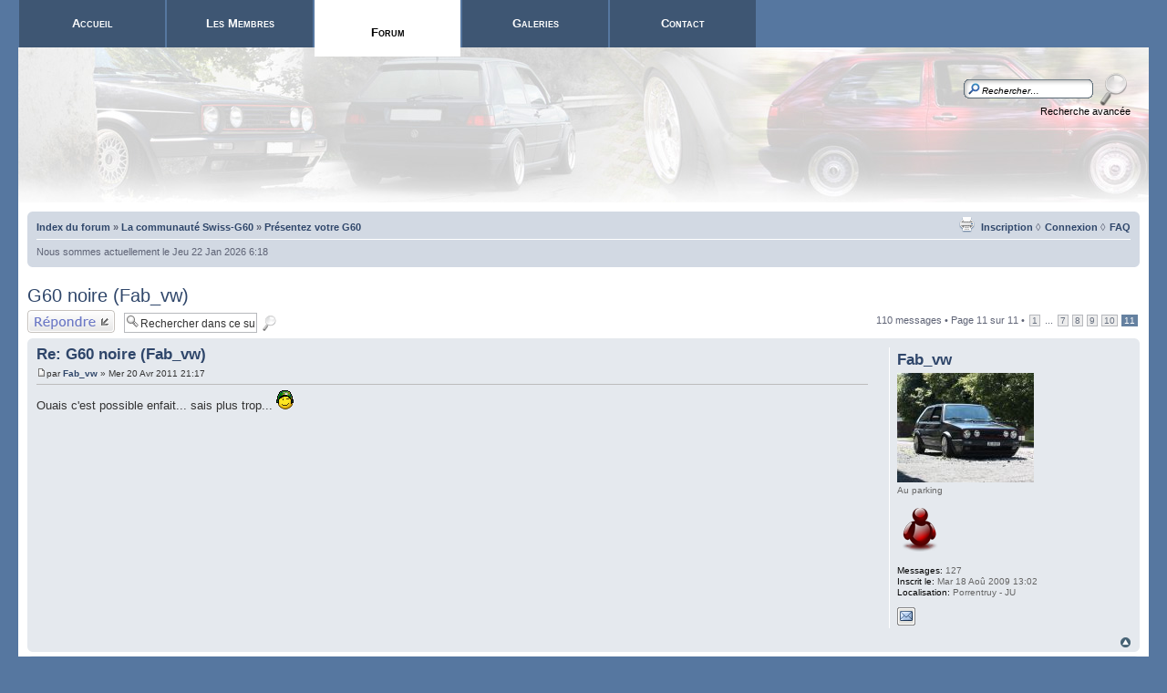

--- FILE ---
content_type: text/html; charset=UTF-8
request_url: https://swiss-g60.ch/viewtopic.php?p=95642&sid=ba5cb47dcbd3c06e36aa13c60553cbf8
body_size: 39311
content:
<!DOCTYPE html PUBLIC "-//W3C//DTD XHTML 1.0 Strict//EN" "http://www.w3.org/TR/xhtml1/DTD/xhtml1-strict.dtd">
<html xmlns="http://www.w3.org/1999/xhtml" dir="ltr" lang="fr" xml:lang="fr">
<head>

<link rel="shortcut icon" type="image/x-icon" href="./images/favicon.ico" />
<meta http-equiv="content-type" content="text/html; charset=UTF-8" />
<meta http-equiv="content-style-type" content="text/css" />
<meta http-equiv="content-language" content="fr" />
<meta http-equiv="imagetoolbar" content="no" />
<meta http-equiv="X-UA-Compatible" content="IE=EmulateIE7" />
<meta name="resource-type" content="document" />
<meta name="distribution" content="global" />
<title>Swiss-G60.ch &bull; Voir le sujet - G60 noire (Fab_vw)</title>
<meta name="Identifier-url" content="http://www.swiss-g60.ch">
<meta name="Description" content="Le site suisse des propriétaires de G60">
<meta name="Abstract" content="Le site suisse des propriétaires de G60">
<meta name="keywords" content="club,Club,CLUB,KLUB,Klub,klub,G60,g60,Suisse,suisse,forum,Forum,FORUM,SUISSE,SWISS,Swiss,swiss,golf,Golf,GTI,gti,passat,syncro,corrado,rallye,compresseur,g,G,suralimentation,1800,spirit,vw,VW,volkswagen,Volkswagen,tuning,discussion,team,�quipe,passion,rencontres,photos,photo,rencontre,recaro,bbs,BBS,RM,RS,voile,filet�s,pos�,rabaisser,rabaiss�,mod�rateur,sono,option,�quipement,vente,recherche,meeting,restauration,pression,manom�tre,vitesse,compteur,germanique,look,allemand,german,Shweiz,schweiz,SCHWEIZ,kompressor,Kompressor,KOMPRESSOR,lader,Lader,LADER,treffung,Treffung,Bilder,Bild,bilder,bild,Gewind">
<meta name="Category" content="Auto">
<meta name="Date-Creation-yyyymmdd" content="20041010">
<meta name="Date-Revision-yyyymmdd" content="20080320">
<meta name="Author" content="WebStarConcept">
<meta name="Reply-to" content="info@swiss-g60.ch">
<meta name="Publisher" content="WebStarConcept">
<meta name="Location" content="Suisse">
<meta name="Generator" content="Dreamweaver">
<meta name="Distribution" content="global">
<meta name="Rating" content="General">
<meta name="Robots" content="index, follow">
<meta name="Revisit-After" content="10 days">
<meta name="copyright" content="2008 WebStar Concept" />
<meta name="google-site-verification" content="p0fei4zf7nOxB0CW86YZCBi88UN2eZDy1UkZgvRDGHE" />

<!--
	phpBB style name: Proglass
	Based on style:   prosilver (this is the default phpBB3 style)
	Original author:  Synaptic Anarchy; Tom Beddard (http://www.subBlue.com/); phpBB (http://www.phpbb.com)
	Modified by:      statm1; Synaptic Anarchy
	
	NOTE: This page was generated by phpBB, the free open-source bulletin board package.
	      The phpBB Group is not responsible for the content of this page and forum. For more information
	      about phpBB please visit http://www.phpbb.com
-->

<script type="text/javascript">
// <![CDATA[
	var jump_page = 'Entrez le numéro de la page que vous souhaitez atteindre:';
	var on_page = '11';
	var per_page = '10';
	var base_url = './viewtopic.php?f=1&amp;t=6129&amp;sid=5c534eb8b0ad6a8e7d14dbdbde2ee16d';
	var style_cookie = 'phpBBstyle';
	var style_cookie_settings = '; path=/; domain=www.swiss-g60.ch';
	var onload_functions = new Array();
	var onunload_functions = new Array();

	
	/**
	* Find a member
	*/
	function find_username(url)
	{
		popup(url, 760, 570, '_usersearch');
		return false;
	}

	/**
	* New function for handling multiple calls to window.onload and window.unload by pentapenguin
	*/
	window.onload = function()
	{
		for (var i = 0; i < onload_functions.length; i++)
		{
			eval(onload_functions[i]);
		}
	}

	window.onunload = function()
	{
		for (var i = 0; i < onunload_functions.length; i++)
		{
			eval(onunload_functions[i]);
		}
	}

// ]]>
</script>
<script type="text/javascript" src="./styles/original/template/styleswitcher.js"></script>
<script type="text/javascript" src="./styles/original/template/forum_fn.js"></script>

<link href="./styles/original/theme/print.css" rel="stylesheet" type="text/css" media="print" title="printonly" />
<link href="./style.php?sid=5c534eb8b0ad6a8e7d14dbdbde2ee16d&amp;id=2&amp;lang=fr" rel="stylesheet" type="text/css" media="screen, projection" />

<link href="./styles/original/theme/normal.css" rel="stylesheet" type="text/css" title="A" />
<link href="./styles/original/theme/medium.css" rel="alternate stylesheet" type="text/css" title="A+" />
<link href="./styles/original/theme/large.css" rel="alternate stylesheet" type="text/css" title="A++" />


</head>

<body id="phpbb" class="section-viewtopic ltr">

<div id="page-header">

	<div id="menubar">
		<ul>
			<li><a href="./index.php?sid=5c534eb8b0ad6a8e7d14dbdbde2ee16d" accesskey="h">Accueil</a></li>
			<li><a href="./memberlist.php?sid=5c534eb8b0ad6a8e7d14dbdbde2ee16d" accesskey="m">Les Membres</a></li>
			<!--<li><a href="./dossiers.php?sid=5c534eb8b0ad6a8e7d14dbdbde2ee16d" accesskey="d">Dossiers</a></li>-->
			<li class="active"><a href="./forum.php?sid=5c534eb8b0ad6a8e7d14dbdbde2ee16d" accesskey="f">Forum</a></li>
			<li><a href="./galleries.php?sid=5c534eb8b0ad6a8e7d14dbdbde2ee16d" accesskey="g">Galeries</a></li>
			<li><a href="./contact.php?sid=5c534eb8b0ad6a8e7d14dbdbde2ee16d" accesskey="c">Contact</a></li>
		</ul>
    </div>
    
    <div id="headerbar">

                <div id="search-box">
            <form action="./search.php?sid=5c534eb8b0ad6a8e7d14dbdbde2ee16d" method="post" id="search">
                <fieldset style="border:none;" class="nb">
                    <input name="keywords" id="keywords" type="text" maxlength="20" title="Rechercher par mots-clés" class="inputbox search" value="Rechercher…" onclick="if(this.value=='Rechercher…')this.value='';" onblur="if(this.value=='')this.value='Rechercher…';" /> 
                    <input class="nb" name="submit" type="image" src="./styles/original/theme/images/search.png" align="absmiddle" /><br />
                    <a class="gensmall" href="./search.php?sid=5c534eb8b0ad6a8e7d14dbdbde2ee16d" title="Voir les options de la recherche avancée">Recherche avancée</a> <!---->
                </fieldset>
            </form>
        </div>
		
    </div>

</div>

<div id="page-body">

	<div class="navbar">
		<div class="inner"><span class="corners-top corners-top-none"><span></span></span>
		<ul class="linklist navlinks">
                <li class="rightside"><a href="./faq.php?sid=5c534eb8b0ad6a8e7d14dbdbde2ee16d" title="Foire Aux Questions">FAQ</a></li>
			                <li class="rightside"><a href="./ucp.php?mode=login&amp;sid=5c534eb8b0ad6a8e7d14dbdbde2ee16d">Connexion</a> <span style="font-weight:normal;">&loz;</span> </li> 
				<li class="rightside"><a href="./ucp.php?mode=register&amp;sid=5c534eb8b0ad6a8e7d14dbdbde2ee16d">Inscription</a> <span style="font-weight:normal;">&loz;</span> </li>				<li><a href="./forum.php?sid=5c534eb8b0ad6a8e7d14dbdbde2ee16d" accesskey="h">Index du forum</a>  <strong>&raquo;</strong> <a href="./viewforum.php?f=31&amp;sid=5c534eb8b0ad6a8e7d14dbdbde2ee16d">La communauté Swiss-G60</a> <strong>&raquo;</strong> <a href="./viewforum.php?f=1&amp;sid=5c534eb8b0ad6a8e7d14dbdbde2ee16d">Présentez votre G60</a></li>
				<li class="rightside"><a href="./viewtopic.php?f=1&amp;t=6129&amp;start=100&amp;sid=5c534eb8b0ad6a8e7d14dbdbde2ee16d&amp;view=print" title="Imprimer" accesskey="p" class="print">Imprimer</a></li>				
                
			</ul>

			<ul class="linklist leftside">
				                	<li>Nous sommes actuellement le Jeu 22 Jan 2026 6:18</li>
                			</ul>

			<ul class="linklist rightside">
							</ul>		<span class="corners-bottom"><span></span></span></div>
	</div>


	<a name="start_here"></a>

	
<h2><a href="./viewtopic.php?f=1&amp;t=6129&amp;start=100&amp;sid=5c534eb8b0ad6a8e7d14dbdbde2ee16d">G60 noire (Fab_vw)</a></h2>
<!-- NOTE: remove the style="display: none" when you want to have the forum description on the topic body --><span style="display: none">Utilisez ce forum pour vous présenter, envoyer les photos de vos voitures, faîtes-nous partager vos points de vue etc...<br /></span>
<div class="topic-actions">

	<div class="buttons">
			<div class="reply-icon"><a href="./posting.php?mode=reply&amp;f=1&amp;t=6129&amp;sid=5c534eb8b0ad6a8e7d14dbdbde2ee16d" title="Publier une réponse"><span></span>Publier une réponse</a></div>
		</div>

			<div class="search-box">
			<form method="post" id="forum-search" action="./search.php?t=6129&amp;sid=5c534eb8b0ad6a8e7d14dbdbde2ee16d">
				<fieldset style="border:none;" class="nb">
					<input class="inputbox search tiny" type="text" name="keywords" id="search_keywords" size="20" value="Rechercher dans ce sujet…" onclick="if (this.value == 'Rechercher dans ce sujet…') this.value = '';" onblur="if (this.value == '') this.value = 'Rechercher dans ce sujet…';" />
					<input class="nb" name="submit" type="image" src="./styles/original/theme/images/search_mini.png" align="absmiddle" /><br />
				<input type="hidden" value="6129" name="t" />
				<input type="hidden" value="msgonly" name="sf" />
				</fieldset>
			</form>
		</div>
			<div class="pagination">
			110 messages			 &bull; Page <strong>11</strong> sur <strong>11</strong> &bull; <span><a href="./viewtopic.php?f=1&amp;t=6129&amp;sid=5c534eb8b0ad6a8e7d14dbdbde2ee16d">1</a> ... <a href="./viewtopic.php?f=1&amp;t=6129&amp;sid=5c534eb8b0ad6a8e7d14dbdbde2ee16d&amp;start=60">7</a><span class="page-sep">, </span><a href="./viewtopic.php?f=1&amp;t=6129&amp;sid=5c534eb8b0ad6a8e7d14dbdbde2ee16d&amp;start=70">8</a><span class="page-sep">, </span><a href="./viewtopic.php?f=1&amp;t=6129&amp;sid=5c534eb8b0ad6a8e7d14dbdbde2ee16d&amp;start=80">9</a><span class="page-sep">, </span><a href="./viewtopic.php?f=1&amp;t=6129&amp;sid=5c534eb8b0ad6a8e7d14dbdbde2ee16d&amp;start=90">10</a><span class="page-sep">, </span><strong>11</strong></span>		</div>
	
</div>
<div class="clear"></div>

	<div id="p95130" class="post bg2">
		<div class="inner"><span class="corners-top"><span></span></span>

		<div class="postbody">
			
			<h3 class="first"><a href="#p95130">Re: G60 noire (Fab_vw)</a></h3>
			<p class="author"><a href="./viewtopic.php?p=95130&amp;sid=5c534eb8b0ad6a8e7d14dbdbde2ee16d#p95130"><img src="./styles/original/imageset/icon_post_target.gif" width="11" height="9" alt="Message" title="Message" /></a>par <strong><a href="./memberlist.php?mode=viewprofile&amp;u=1787&amp;sid=5c534eb8b0ad6a8e7d14dbdbde2ee16d">Fab_vw</a></strong> &raquo; Mer 20 Avr 2011 21:17 </p>

			
			<div class="content">Ouais c'est possible enfait... sais plus trop...  <img src="./images/smilies/wars_29.gif" alt=":wars_29::" title="wars 29" /></div>

			
		</div>

					<dl class="postprofile" id="profile95130">
			<dt>
				<strong style="font-size:1.7em; line-height:1.7em;"><a href="./memberlist.php?mode=viewprofile&amp;u=1787&amp;sid=5c534eb8b0ad6a8e7d14dbdbde2ee16d">Fab_vw</a></strong><br />
				<a href="./memberlist.php?mode=viewprofile&amp;u=1787&amp;sid=5c534eb8b0ad6a8e7d14dbdbde2ee16d"><img src="./download/file.php?avatar=1787.jpg" width="150" height="120" alt="Avatar de l’utilisateur" /></a><br />
							</dt>

			<dd>Au parking</dd>		<br />
		<dd><img src="./styles/original/imageset/icon_user_offline.png" alt="Hors-ligne" title="Hors-ligne" /></dd>
		<dd>&nbsp;</dd>

		<dd><strong>Messages:</strong> 127</dd><dd><strong>Inscrit le:</strong> Mar 18 Aoû 2009 13:02</dd><dd><strong>Localisation:</strong> Porrentruy - JU</dd>			<dd>
				<ul class="profile-icons">
					<li class="email-icon"><a href="mailto:fabio_fulgido@hotmail.com" title="Envoyer un e-mail à Fab_vw"><span>Envoyer un e-mail à Fab_vw</span></a></li>				</ul>
			</dd>
		
		</dl>
	
		<div class="back2top"><a href="#wrap" class="top" title="Haut">Haut</a></div>

		<span class="corners-bottom"><span></span></span></div>
	</div>

	<hr class="divider" />
	<div id="p95132" class="post bg1">
		<div class="inner"><span class="corners-top"><span></span></span>

		<div class="postbody">
			
			<h3 ><a href="#p95132">Re: G60 noire (Fab_vw)</a></h3>
			<p class="author"><a href="./viewtopic.php?p=95132&amp;sid=5c534eb8b0ad6a8e7d14dbdbde2ee16d#p95132"><img src="./styles/original/imageset/icon_post_target.gif" width="11" height="9" alt="Message" title="Message" /></a>par <strong><a href="./memberlist.php?mode=viewprofile&amp;u=293&amp;sid=5c534eb8b0ad6a8e7d14dbdbde2ee16d">l'oncle</a></strong> &raquo; Mer 20 Avr 2011 21:46 </p>

			
			<div class="content"><blockquote><div><cite>Xen a écrit:</cite>Fous-y du degrippant, tappe sur la fusée avec un marteau (bon pas au point de la casser  <img src="./images/smilies/icon_lol.gif" alt=":lol:" title="Laughing" /> ) histoire de &quot;décoller&quot; le capteur de sa rouille et je suis sûr que ça devrait jouer. En tout cas oui c'est une belle merde et pas que sur les G !  <img src="./images/smilies/icon_smile.gif" alt=":)" title="Smile" /></div></blockquote><br /><br />moi je l'arrache et après je perce avec une mèche de 12 ou 15 mm,+un petit coup de chasse pour couper la douille de metal et le tour est joué !!!<br /><br />les nouveau capteur de l'agence sont amélioré , il y a plus de douille de métal , que du plastique alors pour les prochains , plus de soucis ....<br /><br />a +</div>

			
		</div>

					<dl class="postprofile" id="profile95132">
			<dt>
				<strong style="font-size:1.7em; line-height:1.7em;"><a href="./memberlist.php?mode=viewprofile&amp;u=293&amp;sid=5c534eb8b0ad6a8e7d14dbdbde2ee16d">l'oncle</a></strong><br />
				<a href="./memberlist.php?mode=viewprofile&amp;u=293&amp;sid=5c534eb8b0ad6a8e7d14dbdbde2ee16d"><img src="./download/file.php?avatar=293.gif" width="100" height="59" alt="Avatar de l’utilisateur" /></a><br />
							</dt>

			<dd>En fond de quatrième</dd>		<br />
		<dd><img src="./styles/original/imageset/icon_user_offline.png" alt="Hors-ligne" title="Hors-ligne" /></dd>
		<dd>&nbsp;</dd>

		<dd><strong>Messages:</strong> 2141</dd><dd><strong>Inscrit le:</strong> Ven 18 Aoû 2006 22:16</dd><dd><strong>Localisation:</strong> grône</dd>			<dd>
				<ul class="profile-icons">
					<li class="email-icon"><a href="mailto:ciganadf@netplus.ch" title="Envoyer un e-mail à l'oncle"><span>Envoyer un e-mail à l'oncle</span></a></li>				</ul>
			</dd>
		
		</dl>
	
		<div class="back2top"><a href="#wrap" class="top" title="Haut">Haut</a></div>

		<span class="corners-bottom"><span></span></span></div>
	</div>

	<hr class="divider" />
	<div id="p95625" class="post bg2">
		<div class="inner"><span class="corners-top"><span></span></span>

		<div class="postbody">
			
			<h3 ><a href="#p95625">Re: G60 noire (Fab_vw)</a></h3>
			<p class="author"><a href="./viewtopic.php?p=95625&amp;sid=5c534eb8b0ad6a8e7d14dbdbde2ee16d#p95625"><img src="./styles/original/imageset/icon_post_target.gif" width="11" height="9" alt="Message" title="Message" /></a>par <strong><a href="./memberlist.php?mode=viewprofile&amp;u=1787&amp;sid=5c534eb8b0ad6a8e7d14dbdbde2ee16d">Fab_vw</a></strong> &raquo; Lun 09 Mai 2011 9:45 </p>

			
			<div class="content">Hello les gars. <br /><br />Mes p'tits soucis ABS continuent. Après avoir changer le capteur arr. Gauche, plus de soucis jusqu'à ces derniers jours.<br /><br />Maintenant, j'ai le témoin qui s'allume et s'éteint quelque temps plus tard. J'ai remarqué que ça arrive notamment quand je passe sur des p'tites bosses. J'ai essayer de mettre un autre boitier ABS, pas de changement... <img src="./images/smilies/eusa_17.gif" alt=":eusa_17::" title="eusa 17" /> <br /><br />Une idée? Merci d'avance.<br /><br />Fabio</div>

			
		</div>

					<dl class="postprofile" id="profile95625">
			<dt>
				<strong style="font-size:1.7em; line-height:1.7em;"><a href="./memberlist.php?mode=viewprofile&amp;u=1787&amp;sid=5c534eb8b0ad6a8e7d14dbdbde2ee16d">Fab_vw</a></strong><br />
				<a href="./memberlist.php?mode=viewprofile&amp;u=1787&amp;sid=5c534eb8b0ad6a8e7d14dbdbde2ee16d"><img src="./download/file.php?avatar=1787.jpg" width="150" height="120" alt="Avatar de l’utilisateur" /></a><br />
							</dt>

			<dd>Au parking</dd>		<br />
		<dd><img src="./styles/original/imageset/icon_user_offline.png" alt="Hors-ligne" title="Hors-ligne" /></dd>
		<dd>&nbsp;</dd>

		<dd><strong>Messages:</strong> 127</dd><dd><strong>Inscrit le:</strong> Mar 18 Aoû 2009 13:02</dd><dd><strong>Localisation:</strong> Porrentruy - JU</dd>			<dd>
				<ul class="profile-icons">
					<li class="email-icon"><a href="mailto:fabio_fulgido@hotmail.com" title="Envoyer un e-mail à Fab_vw"><span>Envoyer un e-mail à Fab_vw</span></a></li>				</ul>
			</dd>
		
		</dl>
	
		<div class="back2top"><a href="#wrap" class="top" title="Haut">Haut</a></div>

		<span class="corners-bottom"><span></span></span></div>
	</div>

	<hr class="divider" />
	<div id="p95627" class="post bg1">
		<div class="inner"><span class="corners-top"><span></span></span>

		<div class="postbody">
			
			<h3 ><a href="#p95627">Re: G60 noire (Fab_vw)</a></h3>
			<p class="author"><a href="./viewtopic.php?p=95627&amp;sid=5c534eb8b0ad6a8e7d14dbdbde2ee16d#p95627"><img src="./styles/original/imageset/icon_post_target.gif" width="11" height="9" alt="Message" title="Message" /></a>par <strong><a href="./memberlist.php?mode=viewprofile&amp;u=612&amp;sid=5c534eb8b0ad6a8e7d14dbdbde2ee16d">sunuk</a></strong> &raquo; Lun 09 Mai 2011 9:56 </p>

			
			<div class="content"><blockquote><div><cite>Fab_vw a écrit:</cite>Hello les gars. <br /><br />Mes p'tits soucis ABS continuent. Après avoir changer le capteur arr. Gauche, plus de soucis jusqu'à ces derniers jours.<br /><br />Maintenant, j'ai le témoin qui s'allume et s'éteint quelque temps plus tard. J'ai remarqué que ça arrive notamment quand je passe sur des p'tites bosses. J'ai essayer de mettre un autre boitier ABS, pas de changement... <img src="./images/smilies/eusa_17.gif" alt=":eusa_17::" title="eusa 17" /> <br /><br />Une idée? Merci d'avance.<br /><br />Fabio</div></blockquote><br /><br />Je peux pas t'aider mais j'ai eu la même chose.... J'ai rien fait et c'est parti tout seul... Maintenant elle remarche normalement  et il y a quelque mois en arrière il restait constament allumé, des fois il s'éteignait et se rallumait quelque minute plus tard. Soit quand je freinait soit quand il y avait des bosses.<br /><br />A+<br />Maxime</div>

			<div id="sig95627" class="signature">G60......... une voiture...... un mythe<br /><br /><span style="color: #FF0000"><a href="http://www.swiss-g60.ch/viewtopic.php?f=1&amp;t=4535&amp;start=160" target="_blank" class="postlink">Golf 2.0L G60 rouge préparer</a></span></div>
		</div>

					<dl class="postprofile" id="profile95627">
			<dt>
				<strong style="font-size:1.7em; line-height:1.7em;"><a href="./memberlist.php?mode=viewprofile&amp;u=612&amp;sid=5c534eb8b0ad6a8e7d14dbdbde2ee16d">sunuk</a></strong><br />
				<a href="./memberlist.php?mode=viewprofile&amp;u=612&amp;sid=5c534eb8b0ad6a8e7d14dbdbde2ee16d"><img src="./download/file.php?avatar=612_1273060490.jpg" width="147" height="109" alt="Avatar de l’utilisateur" /></a><br />
							</dt>

			<dd>En fond de troisième</dd>		<br />
		<dd><img src="./styles/original/imageset/icon_user_offline.png" alt="Hors-ligne" title="Hors-ligne" /></dd>
		<dd>&nbsp;</dd>

		<dd><strong>Messages:</strong> 1192</dd><dd><strong>Inscrit le:</strong> Mar 08 Jan 2008 1:33</dd><dd><strong>Localisation:</strong> Vaulruz, Bulle</dd>			<dd>
				<ul class="profile-icons">
					<li class="email-icon"><a href="mailto:risse.maxime@bluewin.ch" title="Envoyer un e-mail à sunuk"><span>Envoyer un e-mail à sunuk</span></a></li>				</ul>
			</dd>
		
		</dl>
	
		<div class="back2top"><a href="#wrap" class="top" title="Haut">Haut</a></div>

		<span class="corners-bottom"><span></span></span></div>
	</div>

	<hr class="divider" />
	<div id="p95642" class="post bg2">
		<div class="inner"><span class="corners-top"><span></span></span>

		<div class="postbody">
			
			<h3 ><a href="#p95642">Re: G60 noire (Fab_vw)</a></h3>
			<p class="author"><a href="./viewtopic.php?p=95642&amp;sid=5c534eb8b0ad6a8e7d14dbdbde2ee16d#p95642"><img src="./styles/original/imageset/icon_post_target.gif" width="11" height="9" alt="Message" title="Message" /></a>par <strong><a href="./memberlist.php?mode=viewprofile&amp;u=1787&amp;sid=5c534eb8b0ad6a8e7d14dbdbde2ee16d">Fab_vw</a></strong> &raquo; Lun 09 Mai 2011 17:38 </p>

			
			<div class="content">Je me demande si ca vient pas de la sonde du niveau de liquide de freins... <img src="./images/smilies/eusa_17.gif" alt=":eusa_17::" title="eusa 17" /> <br /><br />Je vais essayer de contrôler selon la méthode exlpliquee dans le post à YII...</div>

			
		</div>

					<dl class="postprofile" id="profile95642">
			<dt>
				<strong style="font-size:1.7em; line-height:1.7em;"><a href="./memberlist.php?mode=viewprofile&amp;u=1787&amp;sid=5c534eb8b0ad6a8e7d14dbdbde2ee16d">Fab_vw</a></strong><br />
				<a href="./memberlist.php?mode=viewprofile&amp;u=1787&amp;sid=5c534eb8b0ad6a8e7d14dbdbde2ee16d"><img src="./download/file.php?avatar=1787.jpg" width="150" height="120" alt="Avatar de l’utilisateur" /></a><br />
							</dt>

			<dd>Au parking</dd>		<br />
		<dd><img src="./styles/original/imageset/icon_user_offline.png" alt="Hors-ligne" title="Hors-ligne" /></dd>
		<dd>&nbsp;</dd>

		<dd><strong>Messages:</strong> 127</dd><dd><strong>Inscrit le:</strong> Mar 18 Aoû 2009 13:02</dd><dd><strong>Localisation:</strong> Porrentruy - JU</dd>			<dd>
				<ul class="profile-icons">
					<li class="email-icon"><a href="mailto:fabio_fulgido@hotmail.com" title="Envoyer un e-mail à Fab_vw"><span>Envoyer un e-mail à Fab_vw</span></a></li>				</ul>
			</dd>
		
		</dl>
	
		<div class="back2top"><a href="#wrap" class="top" title="Haut">Haut</a></div>

		<span class="corners-bottom"><span></span></span></div>
	</div>

	<hr class="divider" />
	<div id="p95673" class="post bg1">
		<div class="inner"><span class="corners-top"><span></span></span>

		<div class="postbody">
			
			<h3 ><a href="#p95673">Re: G60 noire (Fab_vw)</a></h3>
			<p class="author"><a href="./viewtopic.php?p=95673&amp;sid=5c534eb8b0ad6a8e7d14dbdbde2ee16d#p95673"><img src="./styles/original/imageset/icon_post_target.gif" width="11" height="9" alt="Message" title="Message" /></a>par <strong><a href="./memberlist.php?mode=viewprofile&amp;u=1787&amp;sid=5c534eb8b0ad6a8e7d14dbdbde2ee16d">Fab_vw</a></strong> &raquo; Mar 10 Mai 2011 22:07 </p>

			
			<div class="content">J'ai pu faire le test avec la méthode de YII qu'il a présenté dans l'autre rubrique.  <img src="./images/smilies/wars_37.gif" alt=":wars_37::" title="wars 37" /> <br />Résultat: capteur avant gauche et droit seraient l'origine des erreurs. Pourtant j'ai contrôler leur résistances et elles sont bonnes, donc les capteurs sont normalement pas morts s'ils ont une bonne résistance? juste ou pas juste?  <img src="./images/smilies/eusa_17.gif" alt=":eusa_17::" title="eusa 17" /> <br /><br />Est-ce que ça pourrait être que les capteurs + couronnes derrière les disques qui seraient sales et feraient foirer le système ABS?  <img src="./images/smilies/wars_35.gif" alt=":wars_35::" title="wars 35" /> <br /><br />@+ Fabio</div>

			
		</div>

					<dl class="postprofile" id="profile95673">
			<dt>
				<strong style="font-size:1.7em; line-height:1.7em;"><a href="./memberlist.php?mode=viewprofile&amp;u=1787&amp;sid=5c534eb8b0ad6a8e7d14dbdbde2ee16d">Fab_vw</a></strong><br />
				<a href="./memberlist.php?mode=viewprofile&amp;u=1787&amp;sid=5c534eb8b0ad6a8e7d14dbdbde2ee16d"><img src="./download/file.php?avatar=1787.jpg" width="150" height="120" alt="Avatar de l’utilisateur" /></a><br />
							</dt>

			<dd>Au parking</dd>		<br />
		<dd><img src="./styles/original/imageset/icon_user_offline.png" alt="Hors-ligne" title="Hors-ligne" /></dd>
		<dd>&nbsp;</dd>

		<dd><strong>Messages:</strong> 127</dd><dd><strong>Inscrit le:</strong> Mar 18 Aoû 2009 13:02</dd><dd><strong>Localisation:</strong> Porrentruy - JU</dd>			<dd>
				<ul class="profile-icons">
					<li class="email-icon"><a href="mailto:fabio_fulgido@hotmail.com" title="Envoyer un e-mail à Fab_vw"><span>Envoyer un e-mail à Fab_vw</span></a></li>				</ul>
			</dd>
		
		</dl>
	
		<div class="back2top"><a href="#wrap" class="top" title="Haut">Haut</a></div>

		<span class="corners-bottom"><span></span></span></div>
	</div>

	<hr class="divider" />
	<div id="p95676" class="post bg2">
		<div class="inner"><span class="corners-top"><span></span></span>

		<div class="postbody">
			
			<h3 ><a href="#p95676">Re: G60 noire (Fab_vw)</a></h3>
			<p class="author"><a href="./viewtopic.php?p=95676&amp;sid=5c534eb8b0ad6a8e7d14dbdbde2ee16d#p95676"><img src="./styles/original/imageset/icon_post_target.gif" width="11" height="9" alt="Message" title="Message" /></a>par <strong><a href="./memberlist.php?mode=viewprofile&amp;u=230&amp;sid=5c534eb8b0ad6a8e7d14dbdbde2ee16d">YII</a></strong> &raquo; Mer 11 Mai 2011 7:55 </p>

			
			<div class="content">Content d'apprendre que ça a pu t'aider à t'orienter dans ton diagnostique <img src="./images/smilies/icon_wink.gif" alt=":wink:" title="Wink" /> <br /><br />Tu as raison, l'état de propreté du capteur et de la cible peut aussi poser problème. Regarde aussi qu'ils sont en place, correctement fixé, quel l'entrefer soit correct et que tu n'as pas de jeu dans le roulement de roue. La résistance du capteur est une chose mais il y a aussi la tension qu'il produit (si je dis pas de connerie environ 75 mV à 1 tour de roue/seconde) et la forme du signal (normalement une belle sinusoïdale) à regarder si tu possèdes un oscilloscope.</div>

			<div id="sig95676" class="signature"><a href="http://www.swiss-g60.ch/viewtopic.php?f=1&amp;t=5305" target="_blank" class="postlink">VW Golf G60 Edition One LC3U</a></div>
		</div>

					<dl class="postprofile" id="profile95676">
			<dt>
				<strong style="font-size:1.7em; line-height:1.7em;"><a href="./memberlist.php?mode=viewprofile&amp;u=230&amp;sid=5c534eb8b0ad6a8e7d14dbdbde2ee16d">YII</a></strong><br />
				<a href="./memberlist.php?mode=viewprofile&amp;u=230&amp;sid=5c534eb8b0ad6a8e7d14dbdbde2ee16d"><img src="./download/file.php?avatar=230_1262258907.jpg" width="150" height="150" alt="Avatar de l’utilisateur" /></a><br />
							</dt>

			<dd>En fond de première</dd>		<br />
		<dd><img src="./styles/original/imageset/icon_user_offline.png" alt="Hors-ligne" title="Hors-ligne" /></dd>
		<dd>&nbsp;</dd>

		<dd><strong>Messages:</strong> 484</dd><dd><strong>Inscrit le:</strong> Mar 21 Fév 2006 22:36</dd><dd><strong>Localisation:</strong> Bienne - Genève</dd>			<dd>
				<ul class="profile-icons">
					<li class="email-icon"><a href="mailto:youf86@hotmail.com" title="Envoyer un e-mail à YII"><span>Envoyer un e-mail à YII</span></a></li>				</ul>
			</dd>
		
		</dl>
	
		<div class="back2top"><a href="#wrap" class="top" title="Haut">Haut</a></div>

		<span class="corners-bottom"><span></span></span></div>
	</div>

	<hr class="divider" />
	<div id="p106698" class="post bg1">
		<div class="inner"><span class="corners-top"><span></span></span>

		<div class="postbody">
			
			<h3 ><a href="#p106698">Re: G60 noire (Fab_vw)</a></h3>
			<p class="author"><a href="./viewtopic.php?p=106698&amp;sid=5c534eb8b0ad6a8e7d14dbdbde2ee16d#p106698"><img src="./styles/original/imageset/icon_post_target.gif" width="11" height="9" alt="Message" title="Message" /></a>par <strong><a href="./memberlist.php?mode=viewprofile&amp;u=1787&amp;sid=5c534eb8b0ad6a8e7d14dbdbde2ee16d">Fab_vw</a></strong> &raquo; Mer 25 Nov 2020 16:45 </p>

			
			<div class="content">Un revenant de plus sur le forum. Après pas mal d'années d'arrêt, elle est toujours là, expertisée et immatriculée depuis cette année.<br /><br /><img src="https://nsm09.casimages.com/img/2020/10/12//20101209382914664717078604.jpg" alt="Image" /><br /><br />Au plaisir  <img src="./images/smilies/icon_biggrin.gif" alt=":D" title="Very Happy" /></div>

			
		</div>

					<dl class="postprofile" id="profile106698">
			<dt>
				<strong style="font-size:1.7em; line-height:1.7em;"><a href="./memberlist.php?mode=viewprofile&amp;u=1787&amp;sid=5c534eb8b0ad6a8e7d14dbdbde2ee16d">Fab_vw</a></strong><br />
				<a href="./memberlist.php?mode=viewprofile&amp;u=1787&amp;sid=5c534eb8b0ad6a8e7d14dbdbde2ee16d"><img src="./download/file.php?avatar=1787.jpg" width="150" height="120" alt="Avatar de l’utilisateur" /></a><br />
							</dt>

			<dd>Au parking</dd>		<br />
		<dd><img src="./styles/original/imageset/icon_user_offline.png" alt="Hors-ligne" title="Hors-ligne" /></dd>
		<dd>&nbsp;</dd>

		<dd><strong>Messages:</strong> 127</dd><dd><strong>Inscrit le:</strong> Mar 18 Aoû 2009 13:02</dd><dd><strong>Localisation:</strong> Porrentruy - JU</dd>			<dd>
				<ul class="profile-icons">
					<li class="email-icon"><a href="mailto:fabio_fulgido@hotmail.com" title="Envoyer un e-mail à Fab_vw"><span>Envoyer un e-mail à Fab_vw</span></a></li>				</ul>
			</dd>
		
		</dl>
	
		<div class="back2top"><a href="#wrap" class="top" title="Haut">Haut</a></div>

		<span class="corners-bottom"><span></span></span></div>
	</div>

	<hr class="divider" />
	<div id="p106699" class="post bg2">
		<div class="inner"><span class="corners-top"><span></span></span>

		<div class="postbody">
			
			<h3 ><a href="#p106699">Re: G60 noire (Fab_vw)</a></h3>
			<p class="author"><a href="./viewtopic.php?p=106699&amp;sid=5c534eb8b0ad6a8e7d14dbdbde2ee16d#p106699"><img src="./styles/original/imageset/icon_post_target.gif" width="11" height="9" alt="Message" title="Message" /></a>par <strong><a href="./memberlist.php?mode=viewprofile&amp;u=3&amp;sid=5c534eb8b0ad6a8e7d14dbdbde2ee16d" style="color: #FF9900;" class="username-coloured">G60arfield</a></strong> &raquo; Mer 25 Nov 2020 21:45 </p>

			
			<div class="content">magnifique!<br /><br />ça fait plaisir à voir!!!<br /><br />a+<br /><br />G60arfield</div>

			<div id="sig106699" class="signature">Duss avec un &quot;D&quot; comme Duss</div>
		</div>

					<dl class="postprofile" id="profile106699">
			<dt>
				<strong style="font-size:1.7em; line-height:1.7em;"><a href="./memberlist.php?mode=viewprofile&amp;u=3&amp;sid=5c534eb8b0ad6a8e7d14dbdbde2ee16d" style="color: #FF9900;" class="username-coloured">G60arfield</a></strong><br />
				<a href="./memberlist.php?mode=viewprofile&amp;u=3&amp;sid=5c534eb8b0ad6a8e7d14dbdbde2ee16d"><img src="./download/file.php?avatar=3.gif" width="150" height="82" alt="Avatar de l’utilisateur" /></a><br />
							</dt>

			<dd>Le Big Boss II</dd>		<br />
		<dd><img src="./styles/original/imageset/icon_user_offline.png" alt="Hors-ligne" title="Hors-ligne" /></dd>
		<dd>&nbsp;</dd>

		<dd><strong>Messages:</strong> 2059</dd><dd><strong>Inscrit le:</strong> Mer 24 Nov 2004 16:48</dd><dd><strong>Localisation:</strong> Morges/Vd</dd>			<dd>
				<ul class="profile-icons">
					<li class="email-icon"><a href="mailto:garfieldbingo@hotmail.com" title="Envoyer un e-mail à G60arfield"><span>Envoyer un e-mail à G60arfield</span></a></li>				</ul>
			</dd>
		
		</dl>
	
		<div class="back2top"><a href="#wrap" class="top" title="Haut">Haut</a></div>

		<span class="corners-bottom"><span></span></span></div>
	</div>

	<hr class="divider" />
	<div id="p106706" class="post bg1">
		<div class="inner"><span class="corners-top"><span></span></span>

		<div class="postbody">
			
			<h3 ><a href="#p106706">Re: G60 noire (Fab_vw)</a></h3>
			<p class="author"><a href="./viewtopic.php?p=106706&amp;sid=5c534eb8b0ad6a8e7d14dbdbde2ee16d#p106706"><img src="./styles/original/imageset/icon_post_target.gif" width="11" height="9" alt="Message" title="Message" /></a>par <strong><a href="./memberlist.php?mode=viewprofile&amp;u=92&amp;sid=5c534eb8b0ad6a8e7d14dbdbde2ee16d" style="color: #00AA00;" class="username-coloured">Casa</a></strong> &raquo; Dim 13 Déc 2020 14:19 </p>

			
			<div class="content">Salut à toi,<br /><br />De passage par ici, je vois que c'est le moment des revenants alors je poste pour te saluer!<br /><br />J'espère que tout va bien pour toi, ça fait plaisir de voir que tu roules toujours tes belles.<br /><br />Prends soin de toi et de ta petite famille!<br /><br />Mauro</div>

			<div id="sig106706" class="signature">Le côté obscur du G tu écouteras</div>
		</div>

					<dl class="postprofile" id="profile106706">
			<dt>
				<strong style="font-size:1.7em; line-height:1.7em;"><a href="./memberlist.php?mode=viewprofile&amp;u=92&amp;sid=5c534eb8b0ad6a8e7d14dbdbde2ee16d" style="color: #00AA00;" class="username-coloured">Casa</a></strong><br />
				<a href="./memberlist.php?mode=viewprofile&amp;u=92&amp;sid=5c534eb8b0ad6a8e7d14dbdbde2ee16d"><img src="./download/file.php?avatar=92_1254769321.jpg" width="149" height="112" alt="Avatar de l’utilisateur" /></a><br />
							</dt>

			<dd>Les Modos</dd>		<br />
		<dd><img src="./styles/original/imageset/icon_user_offline.png" alt="Hors-ligne" title="Hors-ligne" /></dd>
		<dd>&nbsp;</dd>

		<dd><strong>Messages:</strong> 4750</dd><dd><strong>Inscrit le:</strong> Jeu 09 Juin 2005 8:12</dd><dd><strong>Localisation:</strong> Auvernier</dd>			<dd>
				<ul class="profile-icons">
					<li class="email-icon"><a href="mailto:mauro.casagrande@ferrarigroup.net" title="Envoyer un e-mail à Casa"><span>Envoyer un e-mail à Casa</span></a></li>				</ul>
			</dd>
		
		</dl>
	
		<div class="back2top"><a href="#wrap" class="top" title="Haut">Haut</a></div>

		<span class="corners-bottom"><span></span></span></div>
	</div>

	<hr class="divider" />
	<form id="viewtopic" method="post" action="./viewtopic.php?f=1&amp;t=6129&amp;start=100&amp;sid=5c534eb8b0ad6a8e7d14dbdbde2ee16d">

	<fieldset class="display-options" style="margin-top: 0; ">
		<a href="./viewtopic.php?f=1&amp;t=6129&amp;sid=5c534eb8b0ad6a8e7d14dbdbde2ee16d&amp;start=90" class="left-box left">Précédent</a>		<label>Afficher les messages publiés depuis: <select name="st" id="st"><option value="0" selected="selected">Tous les messages</option><option value="1">1 jour</option><option value="7">7 jours</option><option value="14">2 semaines</option><option value="30">1 mois</option><option value="90">3 mois</option><option value="180">6 mois</option><option value="365">1 an</option></select></label>
		<label>Trier par <select name="sk" id="sk"><option value="a">Auteur</option><option value="t" selected="selected">Date du message</option><option value="s">Sujet</option></select></label> <label><select name="sd" id="sd"><option value="a" selected="selected">Croissant</option><option value="d">Décroissant</option></select> <input type="submit" name="sort" value="Aller" class="button2" /></label>
			</fieldset>

	</form>
	<hr />

<div class="topic-actions">
	<div class="buttons">
			<div class="reply-icon"><a href="./posting.php?mode=reply&amp;f=1&amp;t=6129&amp;sid=5c534eb8b0ad6a8e7d14dbdbde2ee16d" title="Publier une réponse"><span></span>Publier une réponse</a></div>
		</div>

			<div class="pagination">
			110 messages			 &bull; Page <strong>11</strong> sur <strong>11</strong> &bull; <span><a href="./viewtopic.php?f=1&amp;t=6129&amp;sid=5c534eb8b0ad6a8e7d14dbdbde2ee16d">1</a> ... <a href="./viewtopic.php?f=1&amp;t=6129&amp;sid=5c534eb8b0ad6a8e7d14dbdbde2ee16d&amp;start=60">7</a><span class="page-sep">, </span><a href="./viewtopic.php?f=1&amp;t=6129&amp;sid=5c534eb8b0ad6a8e7d14dbdbde2ee16d&amp;start=70">8</a><span class="page-sep">, </span><a href="./viewtopic.php?f=1&amp;t=6129&amp;sid=5c534eb8b0ad6a8e7d14dbdbde2ee16d&amp;start=80">9</a><span class="page-sep">, </span><a href="./viewtopic.php?f=1&amp;t=6129&amp;sid=5c534eb8b0ad6a8e7d14dbdbde2ee16d&amp;start=90">10</a><span class="page-sep">, </span><strong>11</strong></span>		</div>
	</div>

	<p></p><p><a href="./viewforum.php?f=1&amp;sid=5c534eb8b0ad6a8e7d14dbdbde2ee16d" class="left-box left" accesskey="r">Retour vers Présentez votre G60</a></p>
	<br /><br />
<br clear="all" />

     <br clear="all" />
    <br clear="all" />
	<div class="navbar navbar_footer">
		<div class="inner"><span class="corners-top"><span></span></span>
			<ul class="linklist navlinks">
                <li class="rightside"><a href="./faq.php?sid=5c534eb8b0ad6a8e7d14dbdbde2ee16d" title="Foire Aux Questions">FAQ</a></li>
			                <li class="rightside"><a href="./ucp.php?mode=login&amp;sid=5c534eb8b0ad6a8e7d14dbdbde2ee16d">Connexion</a> <span style="font-weight:normal;">&loz;</span> </li> 
				<li class="rightside"><a href="./ucp.php?mode=register&amp;sid=5c534eb8b0ad6a8e7d14dbdbde2ee16d">Inscription</a> <span style="font-weight:normal;">&loz;</span> </li>				<li><a href="./forum.php?sid=5c534eb8b0ad6a8e7d14dbdbde2ee16d" accesskey="h">Index du forum</a>  <strong>&raquo;</strong> <a href="./viewforum.php?f=31&amp;sid=5c534eb8b0ad6a8e7d14dbdbde2ee16d">La communauté Swiss-G60</a> <strong>&raquo;</strong> <a href="./viewforum.php?f=1&amp;sid=5c534eb8b0ad6a8e7d14dbdbde2ee16d">Présentez votre G60</a></li>
				<li class="rightside"><a href="./viewtopic.php?f=1&amp;t=6129&amp;start=100&amp;sid=5c534eb8b0ad6a8e7d14dbdbde2ee16d&amp;view=print" title="Imprimer" accesskey="p" class="print">Imprimer</a></li>				
                
			</ul>

			<ul class="linklist leftside">
				                	<li>Nous sommes actuellement le Jeu 22 Jan 2026 6:18</li>
                			</ul>

			<ul class="linklist rightside">
							</ul>		<span class="corners-bottom corners-bottom-none"><span></span></span></div>
	</div>

</div>

<div id="page-footer">
   
    <h3 class="nomarg">Qui est en ligne ?</h3>        <p>Au total, il y a <strong>6</strong> utilisateurs en ligne :: 0 inscrit, 0 invisible et 6 invités (basé sur les utilisateurs actifs des 5 dernières minutes)<br />Le nombre maximum d’utilisateurs en ligne simultanément a été de <strong>384</strong> le Jeu 23 Oct 2025 2:40<br /> <br />Utilisateurs inscrits : Aucun utilisateur inscrit        <br /><em>Légende: <a style="color:#FF9900" href="./memberlist.php?mode=group&amp;g=7&amp;sid=5c534eb8b0ad6a8e7d14dbdbde2ee16d">Les Boss</a>, <a style="color:#00AA00" href="./memberlist.php?mode=group&amp;g=4&amp;sid=5c534eb8b0ad6a8e7d14dbdbde2ee16d">Les Modos</a>, <a href="./memberlist.php?mode=group&amp;g=8&amp;sid=5c534eb8b0ad6a8e7d14dbdbde2ee16d">Utilisateurs enregistrés</a></em></p>
            <h3>Anniversaires</h3>
        <p>Félicitations à: <strong><a href="./memberlist.php?mode=viewprofile&amp;u=15&amp;sid=5c534eb8b0ad6a8e7d14dbdbde2ee16d">polog</a> (50), <a href="./memberlist.php?mode=viewprofile&amp;u=887&amp;sid=5c534eb8b0ad6a8e7d14dbdbde2ee16d">Jérôme</a> (41)</strong></p>
            <h3>Statistiques</h3>
        <p style="margin-bottom:0;"><strong>82004</strong> messages au total &nbsp;&nbsp;|&nbsp;&nbsp; <strong>3913</strong> sujets au total &nbsp;&nbsp;|&nbsp;&nbsp; <strong>142</strong> photos au total &nbsp;&nbsp;|<!--&nbsp;&nbsp;  &nbsp;&nbsp;|-->&nbsp;&nbsp; <strong>1565</strong> membres au total</p>
        
	
</div>

<div class="copyright">Powered by <a href="http://www.wsconcept.com/">WebStar Concept</a> &copy; 2009 Swiss-G60.ch
	</div>
<div>
	<a id="bottom" name="bottom" accesskey="z"></a>
	<img src="./cron.php?cron_type=tidy_warnings&amp;sid=5c534eb8b0ad6a8e7d14dbdbde2ee16d" width="1" height="1" alt="cron" /></div>

</body>
</html>